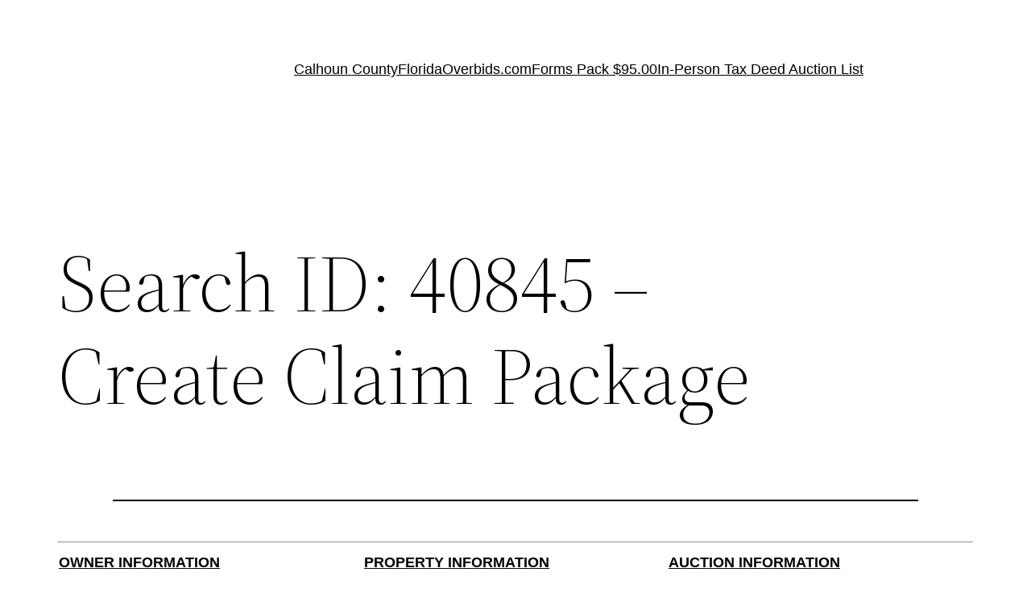

--- FILE ---
content_type: text/css
request_url: https://www.floridaoverbids.com/wp-content/themes/twentytwentytwo/style.css?ver=1.6
body_size: 1710
content:
/*
Theme Name: Twenty Twenty-Two
Theme URI: https://wordpress.org/themes/twentytwentytwo/
Author: the WordPress team
Author URI: https://wordpress.org/
Description: Built on a solidly designed foundation, Twenty Twenty-Two embraces the idea that everyone deserves a truly unique website. The theme’s subtle styles are inspired by the diversity and versatility of birds: its typography is lightweight yet strong, its color palette is drawn from nature, and its layout elements sit gently on the page. The true richness of Twenty Twenty-Two lies in its opportunity for customization. The theme is built to take advantage of the Site Editor features introduced in WordPress 5.9, which means that colors, typography, and the layout of every single page on your site can be customized to suit your vision. It also includes dozens of block patterns, opening the door to a wide range of professionally designed layouts in just a few clicks. Whether you’re building a single-page website, a blog, a business website, or a portfolio, Twenty Twenty-Two will help you create a site that is uniquely yours.
Requires at least: 5.9
Tested up to: 6.4
Requires PHP: 5.6
Version: 1.6
License: GNU General Public License v2 or later
License URI: http://www.gnu.org/licenses/gpl-2.0.html
Text Domain: twentytwentytwo
Tags: one-column, custom-colors, custom-menu, custom-logo, editor-style, featured-images, full-site-editing, block-patterns, rtl-language-support, sticky-post, threaded-comments, style-variations, wide-blocks, block-styles, accessibility-ready, blog, portfolio, news

Twenty Twenty-Two WordPress Theme, (C) 2021 WordPress.org
Twenty Twenty-Two is distributed under the terms of the GNU GPL.
*/

/*
 * Font smoothing.
 * This is a niche setting that will not be available via Global Styles.
 * https://github.com/WordPress/gutenberg/issues/35934
 */

body {
	-moz-osx-font-smoothing: grayscale;
	-webkit-font-smoothing: antialiased;
}

/*
 * Text and navigation link styles.
 * Necessary until the following issue is resolved in Gutenberg:
 * https://github.com/WordPress/gutenberg/issues/27075
 */

a {
	text-decoration-thickness: 1px;
	text-underline-offset: 0.25ch;
}

a:hover,
a:focus {
	text-decoration-style: dashed;
}

a:active {
	text-decoration: none;
}

.wp-block-navigation .wp-block-navigation-item a:hover,
.wp-block-navigation .wp-block-navigation-item a:focus {
	text-decoration: underline;
	text-decoration-style: solid;
}

/*
 * Search and File Block button styles.
 * Necessary until the following issues are resolved in Gutenberg:
 * https://github.com/WordPress/gutenberg/issues/36444
 * https://github.com/WordPress/gutenberg/issues/27760
 */

.wp-block-search__button,
.wp-block-file .wp-block-file__button {
	background-color: var(--wp--preset--color--primary);
	border-radius: 0;
	border: none;
	color: var(--wp--preset--color--background);
	font-size: var(--wp--preset--font-size--medium);
	padding: calc(.667em + 2px) calc(1.333em + 2px);
}

/*
 * Button hover styles.
 * Necessary until the following issue is resolved in Gutenberg:
 * https://github.com/WordPress/gutenberg/issues/27075
 */

.wp-block-search__button:hover,
.wp-block-file .wp-block-file__button:hover,
.wp-block-button__link:hover {
	opacity: 0.90;
}

/*
 * Alignment styles.
 * These rules are temporary, and should not be relied on or
 * modified too heavily by themes or plugins that build on
 * Twenty Twenty-Two. These are meant to be a precursor to
 * a global solution provided by the Block Editor.
 *
 * Relevant issues:
 * https://github.com/WordPress/gutenberg/issues/35607
 * https://github.com/WordPress/gutenberg/issues/35884
 */

.wp-site-blocks,
body > .is-root-container,
.edit-post-visual-editor__post-title-wrapper,
.wp-block-group.alignfull,
.wp-block-group.has-background,
.wp-block-cover.alignfull,
.is-root-container .wp-block[data-align="full"] > .wp-block-group,
.is-root-container .wp-block[data-align="full"] > .wp-block-cover {
	padding-left: var(--wp--custom--spacing--outer);
	padding-right: var(--wp--custom--spacing--outer);
}

.wp-site-blocks .alignfull,
.wp-site-blocks > .wp-block-group.has-background,
.wp-site-blocks > .wp-block-cover,
.wp-site-blocks > .wp-block-template-part > .wp-block-group.has-background,
.wp-site-blocks > .wp-block-template-part > .wp-block-cover,
body > .is-root-container > .wp-block-cover,
body > .is-root-container > .wp-block-template-part > .wp-block-group.has-background,
body > .is-root-container > .wp-block-template-part > .wp-block-cover,
.is-root-container .wp-block[data-align="full"] {
	margin-left: calc(-1 * var(--wp--custom--spacing--outer)) !important;
	margin-right: calc(-1 * var(--wp--custom--spacing--outer)) !important;
	width: unset;
}

/* Blocks inside columns don't have negative margins. */
.wp-site-blocks .wp-block-columns .wp-block-column .alignfull,
.is-root-container .wp-block-columns .wp-block-column .wp-block[data-align="full"],
/* We also want to avoid stacking negative margins. */
.wp-site-blocks .alignfull:not(.wp-block-group) .alignfull,
.is-root-container .wp-block[data-align="full"] > *:not(.wp-block-group) .wp-block[data-align="full"] {
	margin-left: auto !important;
	margin-right: auto !important;
	width: inherit;
}

/*
 * Responsive menu container padding.
 * This ensures the responsive container inherits the same
 * spacing defined above. This behavior may be built into
 * the Block Editor in the future.
 */

.wp-block-navigation__responsive-container.is-menu-open {
	padding-top: var(--wp--custom--spacing--outer);
	padding-bottom: var(--wp--custom--spacing--large);
	padding-right: var(--wp--custom--spacing--outer);
	padding-left: var(--wp--custom--spacing--outer);
}

/*
 * Improves spacing for the legacy Post Comments block.
 * https://core.trac.wordpress.org/ticket/57560
 */

.wp-block-post-comments ol.commentlist ul.children {
	margin-top: 1rem;
	margin-bottom: 1rem;
}

.wp-block-post-comments ol.commentlist li.comment:not(:last-child) {
	margin-bottom: 1rem;
}
